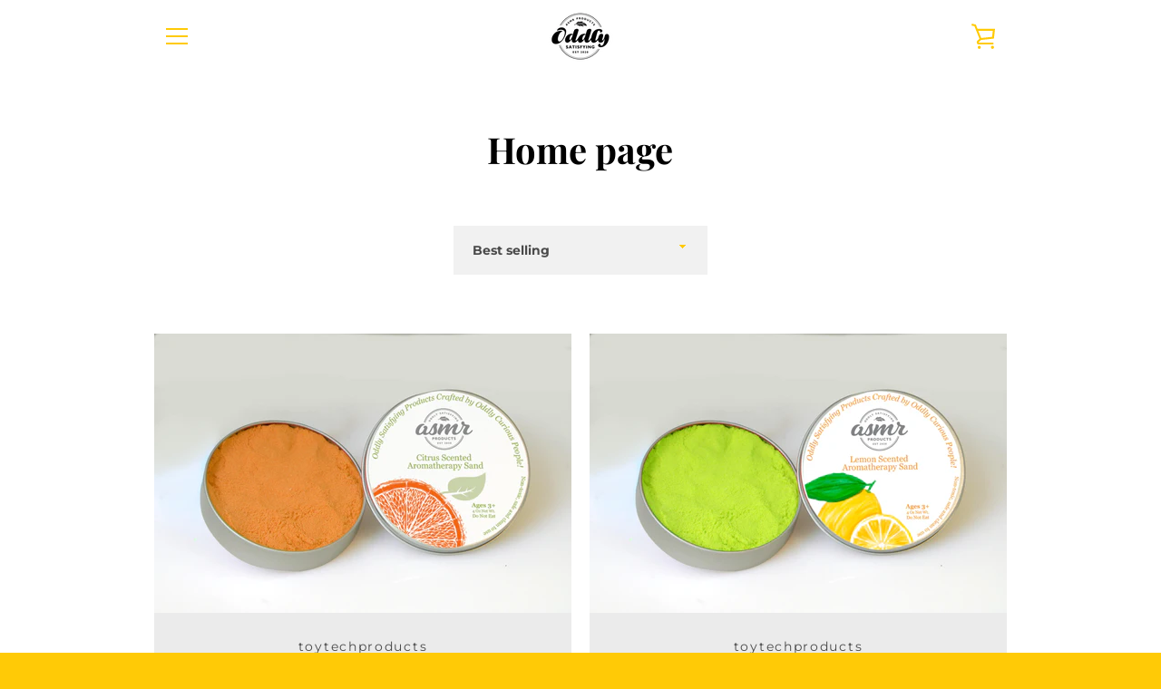

--- FILE ---
content_type: text/javascript
request_url: https://asmrproducts.com/cdn/shop/t/4/assets/custom.js?v=101612360477050417211634245949
body_size: -719
content:
//# sourceMappingURL=/cdn/shop/t/4/assets/custom.js.map?v=101612360477050417211634245949
